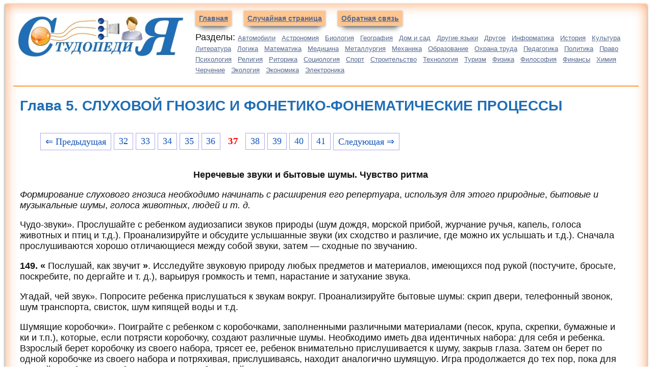

--- FILE ---
content_type: text/html
request_url: https://studopedia.info/3-44714.html
body_size: 10903
content:
 

<!DOCTYPE html>
<html lang="ru">
<head>
<meta charset="UTF-8">
<meta name="viewport" content="width=device-width, initial-scale=1">
	<meta name="description" content="д. Чудо-звуки». Прослушайте с ребенком аудиозаписи звуков природы (шум дождя, морской прибой, журчание ручья, капель, голоса животных и птиц и т"><title>Студопедия — Глава 5. СЛУХОВОЙ ГНОЗИС И ФОНЕТИКО-ФОНЕМАТИЧЕСКИЕ ПРОЦЕССЫ</title>
<link rel="icon" href="/studinfo.ico" type="image/x-icon">
<link rel="shortcut icon" href="/studinfo.ico" type="image/x-icon">

<!-- Yandex.RTB -->
<script>window.yaContextCb=window.yaContextCb||[]</script>

	<style>
	
	
	div{margin:0px;}
.raised {
    width:97%;
    padding:1em;
    margin:2px 2px 1em;
    background:#fff;
            box-shadow: 0 15px 10px -10px rgba(100, 100, 100, 1), 0 1px 4px rgba(0, 1, 0, 0.6), 0 0 25px rgba(255, 102, 0, 0.6) inset;
}        
.divleft{ border-bottom: solid 2px #FF9933; }
.divt{ border-top: solid 2px #FF9933;}




a.navleft {
padding:0.5em;
margin:2em 10px 4em;
background:#FFCC99;
font-weight: bold;
font-family: arial, verdana, sans-serif; 
font-size: 14px;
color: #56698F;
-webkit-box-shadow:0 1px 4px rgba(0, 0, 0, 0.3), 0 0 40px rgba(0, 0, 0, 0.1) inset;
-webkit-box-shadow: 0 15px 10px -10px rgba(0, 0, 0, 0.5), 0 1px 4px rgba(0, 0, 0, 0.3), 0 0 40px rgba(255, 100, 0, 0.1) inset;
}
a.navleft:hover,active,focus{
text-decoration: none;
}
a.acat{
font-family: arial, verdana, sans-serif; 
font-size: 13px;
color: #56698F;
margin-right:7px;
}
.acat:hover,active,focus{
color: #1A2D45;
text-decoration: none;
}
p{
font-family: arial, verdana, sans-serif; 
font-size: 1.4vw;
color: #121212;
margin-left:10px;
}
h1{
font-family: arial, verdana, sans-serif; 
font-size: 2.2vw;
color: #206EB5;
margin-left:10px;
}
h2{
font-family: arial, verdana, sans-serif; 
font-size: 2vw;
color: #206EB5;
margin-left:10px;
}
h3,h4,h5{
font-family: arial, verdana, sans-serif; 
font-size: 1.6vw;
color: #206EB5;
margin-left:10px;
}
.tt{ font-size: 1.2vw; color: #666; }
a{font: Verdana, Arial, Helvetica, sans-serif; font-size: 1.4vw; color: #206EB5;}

a.abig {margin:3px;padding: 1px 1px 1px 15px;width: 90%;display: block;color: #003366;background: url(img/abig1.png) no-repeat 1px 1px;
font: 12px Verdana, Arial, Helvetica, sans-serif;
}
a.abig:hover,
a.abig:active,
a.abig:focus {margin:3px;padding: 1px 1px 1px 15px; color: #CC3300; no-repeat 1px 1px #FFFFCC; text-decoration: none;}
a.abig#active_menu {margin:3px;padding: 1px 1px 1px 15px; color: #CC3300; no-repeat 1px 1px #FFFFCC;font-weight: bold;}
.centerfon{ background-image: url(img/centerfon.jpg); background-repeat: repeat-y; }
.redlink{ color:#FF0000; font-weight: bold;}
.redpravo{ color:#FF0000; font-weight: bold; font-size:12px;}
.red{color:#FF0000; font-weight: bold;}
.green{color:#007F00; font-weight: bold;}
.viewinfo{font-size:12px; color:#999999; }

.divtext{width:98%; word-wrap: break-word;}
.link1{
border: 1px solid #7188FF;
 background: #fefcea; /
    background: linear-gradient(to top, #FFF, #BFD4FF);
width:98%;
color: #900000; 
font-size:11pt; 
}

.link2{border: 1px solid #7188FF; width: 98%;}
.link2 p{margin-left:10px;}
.link2 a {
    color: #0a49be;;
    font-size:10pt;
    font-weight:bold;
	margin:10px;
   }

.link2 a:hover { text-decoration: none; color: #000060;  }


.float-block {
    width: 100%;
    background-color: #212121;
    padding: 8px 20px;
    color: #fff;
}


 .pagelink {  margin-left: 50px; font-size:14pt; }
        
.pagelink a {
    text-decoration: none;
	background:#fff;
	border: solid 1px #AAE;
	color: #15B;
	text-align:center;
}

.pagelink a, .pagelink span {
    display: block;
    float: left;
    padding: 0.3em 0.5em;
    margin-right: 5px;
	margin-bottom: 5px;
	min-width:1em;
	text-align:center;
}

.pagelink .current {
    color: #F00;
	font-weight:bold;
}

.pagelink .current.prev, .pagelink .current.next{
	color:#999;
	border-color:#999;
	border: solid 1px #AAE;
	background:#fff;
}

#fixdiv {
position:fixed;
bottom: 0px;
left: 0px;
width:336px;
height:336px;
z-index: 999999;
}

#divclose{
	position: absolute;
	content:url('/img/close.jpg');
left: 100%;
   top: 0;
}


.tabletext {
    width: 100%;
    border-collapse: collapse;
    padding: 5px;
    background-color: #f3efd6;
    color: #255e5b;
    font-family: sans-serif;
    border-radius: 25px;
    table-layout: fixed; /* Устанавливаем фиксированную ширину таблицы */
    word-wrap: break-word; /* Переносим длинные слова на новую строку */
}

.tabletext th, .tabletext td {
    border-radius: 15px;
    padding: 20px;
    border: 1px solid #FFF;
    word-wrap: break-word; /* Обеспечиваем перенос текста */
    overflow-wrap: break-word; /* Для современных браузеров */
}

.tabletext a:hover {
    text-decoration: none;
    color: #000060;
}
@media screen and (max-width: 768px) {
    .tabletext td {
        display: block;
        width: 80%;
        margin-bottom: 5px;
        text-align: left;
    }

    .tabletext td img {
        width: 80%;
        height: auto;
        max-width: 80%;
        margin-bottom: 10px;
        display: block;
        margin-left: auto;
        margin-right: auto;
        float: none;
    }

    .tabletext td p {
        font-size: 16px;
        word-wrap: break-word;
        overflow-wrap: break-word;
        clear: both;
        margin-top: 10px;
    }

    .tabletext td a {
        font-size: 16px;
        color: #255e5b;
        font-weight: bold;
        word-wrap: break-word;
        overflow-wrap: break-word;
    }
}



img {
    max-width: 100%;
    height: auto;      
}



.adcontainer {
    display: flex;
    flex-direction: column;
    align-items: center;
    width: 100%;
}

.adblock {
    width: 100%;
    height: 300px;
    margin-bottom: 15px;
}

@media (min-width: 768px) {
    .adcontainer {
        flex-direction: row;
        justify-content: space-between;
    }
    .adblock {
        width: 48%;
        height: 250px;
        margin-bottom: 0;
    }
}

</style>
</head>

<body>


 
<div class="raised">
<div class="divleft">

<table border="0" width="100%">
<tr>
<td valign="top" width="340px"><a href="/"><img src="/i/studopedia.jpg" align="top" alt="Студопедия"></a></td>
<td valign="top"><a href="/" class="navleft">Главная</a> <a href="/randstat.php" class="navleft">Случайная страница</a> <noindex><a href="/kontakti.php" class="navleft" rel="nofollow">Обратная связь</a> </noindex>
<p>Разделы: <a href='/Avto/' class='acat'>Автомобили</a> <a href='/Astronomia/' class='acat'>Астрономия</a> <a href='/Biologiya/' class='acat'>Биология</a> <a href='/Geografiya/' class='acat'>География</a> <a href='/Dom/' class='acat'>Дом и сад</a> <a href='/Inostrannie-yaziki/' class='acat'>Другие языки</a> <a href='/Drugoe/' class='acat'>Другое</a> <a href='/Informatika/' class='acat'>Информатика</a> <a href='/Istoriya/' class='acat'>История</a> <a href='/Kultura/' class='acat'>Культура</a> <a href='/Literatura/' class='acat'>Литература</a> <a href='/Logika/' class='acat'>Логика</a> <a href='/Matematika/' class='acat'>Математика</a> <a href='/Meditsina/' class='acat'>Медицина</a> <a href='/Metallyrgia/' class='acat'>Металлургия</a> <a href='/Mehanika/' class='acat'>Механика</a> <a href='/Obrazovanie/' class='acat'>Образование</a> <a href='/Ohrana-truda/' class='acat'>Охрана труда</a> <a href='/Pedagogika/' class='acat'>Педагогика</a> <a href='/Politika/' class='acat'>Политика</a> <a href='/Pravo/' class='acat'>Право</a> <a href='/Psihologiya/' class='acat'>Психология</a> <a href='/Religia/' class='acat'>Религия</a> <a href='/Ritorika/' class='acat'>Риторика</a> <a href='/Sotsiologiya/' class='acat'>Социология</a> <a href='/Sport/' class='acat'>Спорт</a> <a href='/Stroitelstvo/' class='acat'>Строительство</a> <a href='/Tehnologia/' class='acat'>Технология</a> <a href='/Turizm/' class='acat'>Туризм</a> <a href='/Fizika/' class='acat'>Физика</a> <a href='/Filosofiya/' class='acat'>Философия</a> <a href='/Finansi/' class='acat'>Финансы</a> <a href='/Himiya/' class='acat'>Химия</a> <a href='/Cherchenie/' class='acat'>Черчение</a> <a href='/Ekologiya/' class='acat'>Экология</a> <a href='/Ekonomika/' class='acat'>Экономика</a> <a href='/Elektronika/' class='acat'>Электроника</a>  
</td>
</tr>
</table>




</div>


<table width="100%" border="0">
 <tr>
    <td width="50%"  valign="top">


<h1>Глава 5. СЛУХОВОЙ ГНОЗИС И ФОНЕТИКО-ФОНЕМАТИЧЕСКИЕ ПРОЦЕССЫ</h1><br><div class="pagelink" ><a href="/3-44713.html" class="back_link">&lArr; Предыдущая</a><a href="/3-44709.html">32</a><a href="/3-44710.html">33</a><a href="/3-44711.html">34</a><a href="/3-44712.html">35</a><a href="/3-44713.html">36</a><span class="current">37</span><a href="/3-44715.html">38</a><a href="/3-44716.html">39</a><a href="/3-44717.html">40</a><a href="/3-44718.html">41</a><a href="/3-44715.html" class="next_link">Следующая &rArr;</a></div><br><br><br><table width="350" border="0" align="left" cellpadding="5" cellspacing="5"><tr><td>
<center>

<!-- Yandex.RTB R-A-3003622-3 -->
<div id="yandex_rtb_R-A-3003622-3"></div>
<script>
window.yaContextCb.push(()=>{
	Ya.Context.AdvManager.render({
		"blockId": "R-A-3003622-3",
		"renderTo": "yandex_rtb_R-A-3003622-3"
	})
})
</script>
</center>

</td></tr></table>

<div class='divtext'><p><strong>Неречевые звуки и бытовые шумы. Чувство ритма</strong></p>
					<p><i>Формирование слухового гнозиса необходимо начинать с расширения его репертуара</i>, <i>используя для этого природные</i>, <i>бытовые и музыкальные шумы</i>, <i>голоса животных</i>, <i>людей и т. д.</i></p>
					<p>Чудо-звуки». Прослушайте с ребенком аудиозаписи звуков природы (шум дождя, морской прибой, журчание ручья, капель, голоса животных и птиц и т.д.). Проанализируйте и обсудите услышанные звуки (их сходство и различие, где можно их услышать и т.д.). Сначала прослушиваются хорошо отличающиеся между собой звуки, затем — сходные по звучанию.</p>
					<p><strong>149. «</strong> Послушай, как звучит <strong>»</strong>. Исследуйте звуковую природу любых предметов и материалов, имеющихся под рукой (постучите, бросьте, поскребите, по дергайте и т. д.), варьируя громкость и темп, нарастание и затухание звука.</p>
					<p>Угадай, чей звук». Попросите ребенка прислушаться к звукам вокруг. Проанализируйте бытовые шумы: скрип двери, телефонный звонок, шум транспорта, свисток, шум кипящей воды и т.д.</p>
					
					<p>Шумящие коробочки». Поиграйте с ребенком с коробочками, заполненными различными материалами (песок, крупа, скрепки, бумажные и ки и т.п.), которые, если потрясти коробочку, создают различные шумы. Необходимо иметь два идентичных набора: для себя и ребенка. Взрослый берет коробочку из своего набора, трясет ее, ребенок внимательно прислушивается к шуму, закрыв глаза. Затем он берет по одной коробочке из своего набора и потряхивая, прислушиваясь, находит аналогично шумящую. Игра продолжается до тех пор, пока для каждой коробочки из набора взрослого не будет найдена пара.</p>
					<p>Другой вариант игры: психолог трясет одну за другой несколько коробочек, ребенок должен запомнить звуки и повторить их в том же порядке.</p>
 <p>152<strong>. «</strong> Подбери картинку <strong>»</strong>. Упражнение состоит в узнавании и назывании ребенком различных звуков и подборе подходящих к ним картинок.</p>
 <p>153. Начните <strong>«</strong> диалог <strong>»</strong> с ребенком на инструментах <strong>—</strong> чередуйте <strong>«</strong> высказывания <strong>»</strong> каждый на своем инструменте, внимательно прослушивая реплики друг друга. Когда ребенок сыграет что-то, достаточно структурированное, повторите. Продолжайте игру <strong>—</strong> один копирует ритмоформулы другого, затем поменяйтесь ролями. Продолжайте, пока ребенок не отработает спонтанную находку.</p>
 <p><i>Развитие чувства ритма</i> осуществляется по двум направлениям. Первое <strong>—</strong> совмещение ритма дыхания с движением, работа с самим ритмом дыхания (углубление вдоха и увеличение длительности фаз с их последующим уравниванием). Аналогичные упражнения уже были описаны в разделе 1. Детям интересно услышать свой пульс, прислушаться к ритму своего сердца или сердца другого.</p>
 <p>Второе направление <strong>—</strong> ориентация на внешний ритм. Здесь используется все многообразие средств. При выполнении любых упражнений, где вы сами считаете (счет на 8, на 12), можно, хлопая в ладоши, варьировать темп выполнения, то ускоряя, то замедляя его. Можно использовать чередование звуков разной громкости и тональности внутри ритмического рисунка. Это способствует развитию внимания и большей приспособляемости ребенка к изменяющимся условиям.</p>
 <p>154. Психолог задает ритм, отстукивая его одной рукой, например, <strong>«</strong> 2 <strong>—</strong> 2 <strong>—</strong> 3 <strong>»</strong> (в начале освоения дается зрительное подкрепление <strong>—</strong> ребенок видит руки психолога). Затем происходит постепенный переход только к слуховому восприятию (с закрытыми глазами):</p>
 <p>• ребенок повторяет ритмический рисунок правой рукой, левой рукой, двумя руками одновременно (хлопки или удары по столу), комбинированно (например, <strong>«</strong> 2 <strong>» —</strong> правой рукой, <strong>«</strong> 2 <strong>» —</strong> левой рукой, <strong>«</strong> 3 <strong>» —</strong> одновременно двумя руками);</p>
 <p>• ребенок сначала <strong>«</strong> дирижирует <strong>»</strong> всей рукой, затем <strong>—</strong> только кистью;</p>
 <p>• ребенку предлагается воспроизвести тот же ритмический рисунок ногами: сначала движение производится всей ногой, затем <strong>—</strong> только стопой; прыжки на одной, двух ногах.</p>
 <p>Возможные пути усложнения задачи: удлинение и усложнение ритма, от-; стукивание ритма каждым игроком обеими руками по очереди и т. д. Детям также могут предлагаться для воспроизведения звуки разной громкости внутри; ритмического рисунка, например: тихие (слабый удар <strong>—</strong> короткая вертикаль-; ная черта) и громкие (сильный удар <strong>—</strong> длинная вертикальная черта).</p>
 <p>155. Воспроизведение ритмического рисунка руками и ногами (например, <strong>«</strong> 2 <strong>» —</strong> левой ногой, <strong>«</strong> 2 <strong>» —</strong> правой ногой, <strong>«</strong> 3 <strong>» —</strong> хлопки руками). Здесь же можно предложить ребенку <strong>«</strong> дирижирование <strong>»</strong> различными частями тела (например, лежа на спине или стоя у стены <strong>«</strong> 2 <strong>» —</strong> двумя локтями одновременно, <strong>«</strong> 2 <strong>» —</strong> 1 приподнимая и опуская левую руку, <strong>«</strong> 3 <strong>» —</strong> двумя ногами одновременно или <strong>«</strong> 2 <strong>»</strong> - правой рукой и левой ногой одновременно, <strong>«</strong> 2 <strong>» —</strong> левой рукой и правой 1 ногой одновременно, <strong>«</strong> 3 <strong>»</strong> удары одновременно правой рукой по правому бедру и левой рукой по левому бедру).</p>
 <p>В качестве дополнительного упражнения или в случае, если ребенок испытывает трудности при воспроизведении ритма, предлагается развернутая опора на речь. В рассматриваемом примере этой опорой могут быть слова: <i>со-кол</i> (<strong>«</strong> 2 <strong>»</strong>), <i>ле-тит</i> (<strong>«</strong> 2 <strong>»</strong>), <i>вы-со-ко</i> (<strong>«</strong> 3 <strong>»</strong>).</p>
 <p>156. Ребенок считает, сколько ударов в каждой пачке, и подбирает слова с тем же количеством слогов. Если это вызывает затруднения, то ему дается дополнительная зрительная опора: сначала предлагается нарисовать ритм вертикальными черточками, например // // ///, а затем подбираются слова и под каждой чертой пишется соответствующий слог.</p>
 <p>Если ребенок все же не может воспроизвести образец, дается ориентир в виде его цифровой записи <strong>«</strong> 2 <strong>—</strong> 2 <strong>—</strong> 3 <strong>»</strong>, где цифра отражает число хлопков или ударов, следующих друг за другом через равные интервалы, а тире между ними <strong>—</strong> паузу.</p>
 <p>157<strong>. «</strong> Ритм по кругу <strong>»</strong>. Дети садятся полукругом. Психолог отбивает какую-то ритмическую серию. Дети внимательно слушают ее и повторяют (по отдельности или все вместе). Когда ритм освоен, они получают команду<strong>: «</strong> Давайте прохлопаем этот ритм так: каждый по очереди <strong>—</strong> слева направо <strong>—</strong> отбивает по одному отрывку из всего заданного ритма. Когда ритмический рисунок завершен, следующий по кругу выжидает короткую паузу и начинает сначала <strong>—</strong> и так до моей команды <strong>«</strong> Стоп <strong>»</strong>. Опоздавший со своим хлопком, не выдержавший паузу, сделавший лишний хлопок получает штрафное очко или выбывает из игры <strong>»</strong>.</p>
 <p>158. Сначала так, как это было показано, происходит отработка ритмического рисунка в статике, затем <strong>—</strong> в динамике: дети двигаются по кругу, все одновременно или по очереди выполняя ритмический фрагмент, создавая единую мелодию и двигаясь в заданном ритме.</p>
 <p>159. Упражнения с применением ритмических музыкальных инструментов. Ребенок может либо повторять заданный ритм, либо его придумать и воспроизвести. Это упражнение хорошо выполнять в группе, когда дети по кругу то воспроизводят ритмы других, то задают свой, контролируя при этом правильность его повторения другими детьми.</p>
 <p>160. Упражнения с использованием специально подобранных музыкальных фрагментов с различной ритмической структурой. Детям предлагается произвольно (или повторяя уже усвоенные двигательные упражнения) двигаться под музыку в соответствии со звучащим ритмическим рисунком.</p>
 <p>161<strong>. «</strong> Громко <strong>—</strong> тихо <strong>»</strong>. Попросите ребенка произнести гласный звук, слово сначала громко, потом тихо, отрывисто <strong>—</strong> протяжно, низким голосом <strong>—</strong> высоким. Затем так же сочетания разных звуков.</p>
 <p>162<strong>. «</strong> Камертон <strong>»</strong>. Предложите ребенку проговаривать по слогам любой стишок и одновременно отстукивать его ритм по следующим правилам: отстукиваются слоги (каждый слог <strong>—</strong> один удар); на каждом слове, включая предлоги, рука меняется.</p>
 <p>Усложнение задания: ударный слог отбивается кулаком, безударный <strong>—</strong> ладошкой; предлог с гласной <strong>—</strong> ладошкой, предлог без гласной <strong>—</strong> ребром ладони. Задание может быть действительно полезным только при регулярных упражнениях в течение длительного времени.</p></div><br><center>

<!-- Yandex.RTB R-A-3003622-4 -->
<div id="yandex_rtb_R-A-3003622-4"></div>
<script>
window.yaContextCb.push(()=>{
	Ya.Context.AdvManager.render({
		"blockId": "R-A-3003622-4",
		"renderTo": "yandex_rtb_R-A-3003622-4"
	})
})
</script>

</center>

<br><br><div class="pagelink" ><a href="/3-44713.html" class="back_link">&lArr; Предыдущая</a><a href="/3-44709.html">32</a><a href="/3-44710.html">33</a><a href="/3-44711.html">34</a><a href="/3-44712.html">35</a><a href="/3-44713.html">36</a><span class="current">37</span><a href="/3-44715.html">38</a><a href="/3-44716.html">39</a><a href="/3-44717.html">40</a><a href="/3-44718.html">41</a><a href="/3-44715.html" class="next_link">Следующая &rArr;</a></div><br><br><script>
  (function() {
    var cx = '011469088786448071113:su19hz8oolg';
    var gcse = document.createElement('script');
    gcse.type = 'text/javascript';
    gcse.async = true;
    gcse.src = (document.location.protocol == 'https:' ? 'https:' : 'http:') +
        '//cse.google.com/cse.js?cx=' + cx;
    var s = document.getElementsByTagName('script')[0];
    s.parentNode.insertBefore(gcse, s);
  })();
</script>
<gcse:search></gcse:search><hr>
<table width="100%" border="0" align="center" cellpadding="0" cellspacing="0"><tr><td width="80%"><p class="viewinfo">Дата добавления: <span class="viewinfo">2015-08-27</span>; просмотров: <span class="viewinfo">575</span>. <a href="/kontakti.php" class="redpravo">Нарушение авторских прав</a>;  <a href="/gos.php?id=8" rel="nofollow" target="_blank" class="redpravo">Мы поможем в написании вашей работы!</a></p></td>
    <td><div class="yashare-auto-init b-share_theme_counter" data-yashareL10n="ru" data-yashareQuickServices="yaru,vkontakte,odnoklassniki,twitter,moimir,facebook,gplus"
data-yashareTheme="counter"></div></td>
  </tr>
</table><hr><br>
<table class="tabletext" width="100%">  
  <tbody>
    <tr>
      <td width="25%"><p><a href="/1-97025.html"><img src="https://konspekta.net/studopediainfo/baza1/868369261282.files/image101.gif" align="left" height="164"/></a> <br><a href="/1-97025.html">Кардиналистский и ординалистский подходы</a> Кардиналистский (количественный подход) к анализу полезности основан на представлении о возможности измерения различных благ в условных единицах полезности...
</p></td>
      <td width="25%"><p><a href="/1-97941.html"><img src="https://konspekta.net/studopediainfo/baza1/868369329275.files/image182.jpg" align="left" height="164"/></a> <br><a href="/1-97941.html">Обзор компонентов Multisim</a> Компоненты – это основа любой схемы, это все элементы, из которых она состоит. Multisim оперирует с двумя категориями...
<p></td>
      <td width="25%"><p><a href="/1-113263.html"><img src="https://konspekta.net/studopediainfo/baza1/984015250151.files/image022.jpg" align="left" height="164"/></a> <br><a href="/1-113263.html">Композиция из абстрактных геометрических фигур</a> Данная композиция состоит из линий, штриховки, абстрактных геометрических форм...
</p></td>
      <td width="25%"><p><a href="/10-54219.html"><img src="https://konspekta.net/studopediainfo/baza10/1589303370592.files/image518.gif" align="left" height="164"/></a> <br><a href="/10-54219.html">Важнейшие способы обработки и анализа рядов динамики</a> Не во всех случаях эмпирические данные рядов динамики позволяют определить тенденцию изменения явления во времени...
</p></td>
    </tr>
  </tbody>
</table>

<table class="tabletext" width="100%">
  <tbody>
    <tr>

      <td width="50%"><p><a href="/1-99939.html">Неисправности автосцепки, с которыми запрещается постановка вагонов в поезд. Причины саморасцепов</a> ЗАПРЕЩАЕТСЯ: постановка в поезда и следование в них вагонов, у которых автосцепное устройство имеет хотя бы одну из следующих неисправностей:
  - трещину в корпусе автосцепки, излом деталей механизма...
<br><br><a href="/1-110126.html">Понятие метода в психологии. Классификация методов психологии и их характеристика</a> Метод – это путь, способ познания, посредством которого познается предмет науки (С...
<br><br><a href="/1-110316.html">ЛЕКАРСТВЕННЫЕ ФОРМЫ ДЛЯ ИНЪЕКЦИЙ</a> К лекарственным формам для инъекций относятся водные, спиртовые и масляные растворы, суспензии, эмульсии, ново­галеновые препараты, жидкие органопрепараты и жидкие экс­тракты, а также порошки и таблетки для имплантации...
</p></td>

 <td><p width="50%"><a href="/1-70374.html">Ученые, внесшие большой вклад в развитие науки биологии</a>  Краткая история развития биологии. Чарльз Дарвин (1809 -1882)- основной труд « О происхождении видов путем естественного отбора или Сохранение благоприятствующих пород в борьбе за жизнь»...
<br><br><a href="/1-71892.html">Этапы трансляции и их характеристика</a> Трансляция (от лат. translatio — перевод) — процесс синтеза белка из аминокислот на матрице информационной (матричной) РНК (иРНК...
<br><br><a href="/1-73172.html">Условия, необходимые для появления жизни</a> История жизни и история Земли неотделимы друг от друга, так как именно в процессах развития нашей планеты как космического тела закладывались определенные физические и химические условия, необходимые для появления и развития жизни...
</p></td>

    </tr>
  </tbody>
</table><center>
<!-- Yandex.RTB R-A-3003622-8 -->
<div id="yandex_rtb_R-A-3003622-8"></div>
<script>
window.yaContextCb.push(()=>{
	Ya.Context.AdvManager.render({
		"blockId": "R-A-3003622-8",
		"renderTo": "yandex_rtb_R-A-3003622-8"
	})
})
</script>
</center> 

</div>

</td></tr></table><div class="divt"><center>
<span class="tt">Studopedia.info - Студопедия - 2014-2026 год


. (0.011 сек.)</span> <a href="/" >русская версия</a> | <a href="/ukr/" >украинская версия</a></center></div>


<!--LiveInternet counter--><script type="text/javascript"><!--
new Image().src = "//counter.yadro.ru/hit?r"+
escape(document.referrer)+((typeof(screen)=="undefined")?"":
";s"+screen.width+"*"+screen.height+"*"+(screen.colorDepth?
screen.colorDepth:screen.pixelDepth))+";u"+escape(document.URL)+
";"+Math.random();//--></script><!--/LiveInternet-->


<!-- Yandex.Metrika counter -->
<script type="text/javascript" >
   (function(m,e,t,r,i,k,a){m[i]=m[i]||function(){(m[i].a=m[i].a||[]).push(arguments)};
   m[i].l=1*new Date();
   for (var j = 0; j < document.scripts.length; j++) {if (document.scripts[j].src === r) { return; }}
   k=e.createElement(t),a=e.getElementsByTagName(t)[0],k.async=1,k.src=r,a.parentNode.insertBefore(k,a)})
   (window, document, "script", "https://mc.yandex.ru/metrika/tag.js", "ym");

   ym(91229874, "init", {
        clickmap:true,
        trackLinks:true,
        accurateTrackBounce:true
   });
</script>
<noscript><div><img src="https://mc.yandex.ru/watch/91229874" style="position:absolute; left:-9999px;" alt="" /></div></noscript>
<!-- /Yandex.Metrika counter -->

<br><br><br><br><br><br><br><br>




<!-- Yandex.RTB R-A-3003622-5 -->
<script>
window.yaContextCb.push(()=>{
	Ya.Context.AdvManager.render({
		"blockId": "R-A-3003622-5",
		"type": "fullscreen",
		"platform": "touch"
	})
})
</script>

<!-- Yandex.RTB R-A-3003622-7 -->
<script>
window.yaContextCb.push(()=>{
	Ya.Context.AdvManager.render({
		"blockId": "R-A-3003622-7",
		"type": "floorAd",
		"platform": "desktop"
	})
})
</script>

		


<script src="https://yandex.ru/ads/system/context.js" async></script>
<script defer src="https://eduforms.org/partnersforms/widget/?component=copyPaste&subComponent=2&ref=96efe5b94400ecf1"></script>

</body>
</html>
